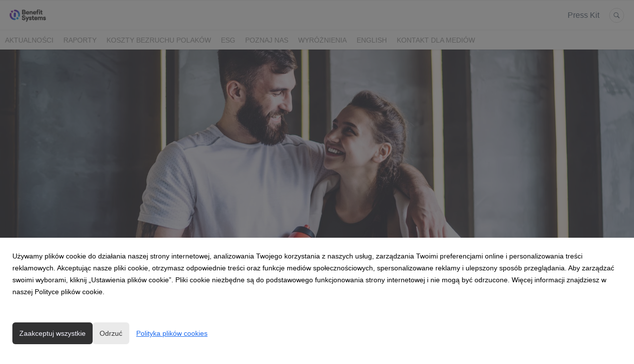

--- FILE ---
content_type: text/html; charset=utf-8
request_url: https://biuroprasowe.benefitsystems.pl/228885-a-date-at-a-fitness-club-four-out-of-five-poles-say-yes
body_size: 11749
content:
<!DOCTYPE html>
<html lang="pl">
<head>
  <meta charset="utf-8">
  

  <meta content="summary" name="twitter:card" /><meta content="index, follow" name="robots" /><title>A date at a fitness club? Four out of five Poles say “Yes!”</title><meta content="A date at a fitness club? Four out of five Poles say “Yes!”" property="og:title" /><meta content="A date at a fitness club? Four out of five Poles say “Yes!”" name="twitter:title" /><meta content="According to a special edition of the MultiSport Index report, 77% of Poles believe that training together is a good idea for a Valentine’s Day date or Valentine’s Day gift. Interestingly, as many as 93% of the respondents also claim that joint physical activity has a po..." name="description" /><meta content="According to a special edition of the MultiSport Index report, 77% of Poles believe that training together is a good idea for a Valentine’s Day date or Valentine’s Day gift. Interestingly, as many as 93% of the respondents also claim that joint physical activity has a po..." property="og:description" /><meta content="According to a special edition of the MultiSport Index report, 77% of Poles believe that training together is a good idea for a Valentine’s Day date or Valentine’s Day gift. Interestingly, as many as 93% of the respondents also claim that joint physical activity has a po..." name="twitter:description" /><meta content="https://prowly-prod.s3.eu-west-1.amazonaws.com/uploads/landing_page/template_background/228885/03f6dc209c464c5f406733e601763cc1.jpg" property="og:image" /><meta content="https://prowly-prod.s3.eu-west-1.amazonaws.com/uploads/landing_page/template_background/228885/03f6dc209c464c5f406733e601763cc1.jpg" name="twitter:image:src" />
  <meta content="IE=edge,chrome=1" http-equiv="X-UA-Compatible">
  <meta content="pl" http-equiv="Content-Language">
  <meta name="viewport" content="width=device-width, initial-scale=1.0">
  <style>
      html {
        display: none;
      }
  </style>
    <link rel="alternate" type="application/rss+xml" title="RSS" href=//biuroprasowe.benefitsystems.pl/rss>
  <meta content="on" http-equiv="x-dns-prefetch-control" /><link href="https://googletagmanager.com" rel="dns-prefetch" /><link href="https://google-analytics.com" rel="dns-prefetch" /><link href="https://googleadservices.com" rel="dns-prefetch" /><link href="https://cdn.heapanalytics.com" rel="dns-prefetch" /><link href="https://widget.intercom.io" rel="dns-prefetch" /><link href="https://connect.facebook.net" rel="dns-prefetch" />
  
  <script nonce="8glzvDmZa0uhqKL6/caDuITm04krtl3tHDv6Hwm+GE4="> </script>
    <link rel="preload" media="screen" href="//biuroprasowe.benefitsystems.pl/assets/core_2_theme/all-4ac8691471c3af6079b1655191de50b07c752e59a6c425b34f3354612f5d839d.css" as="style" data-turbolinks-track="true" />
    <script nonce="8glzvDmZa0uhqKL6/caDuITm04krtl3tHDv6Hwm+GE4=">
      document.querySelector('link[rel="preload"]').onload = function() {
        this.rel = 'stylesheet';
      };
    </script>
      <style media="screen" type="text/css">
      .bg-client--base, .turbolinks-progress-bar {
        background: #313132;
      }
      .bg-client--alpha-0, .bg-client--alpha {
        background: rgba(49,49,50,0.8);
      }
      .bg-client--alpha-0-1, .bg-client--alpha-1 {
        background: rgba(49,49,50,0.7);
      }
      .bg-client--alpha-0-2, .bg-client--alpha-2 {
        background: rgba(49,49,50,0.6);
      }
      .bg-client--alpha-0-3, .bg-client--alpha-3 {
        background: rgba(49,49,50,0.5);
      }
      .bg-client--alpha-0-4, .bg-client--alpha-4 {
        background: rgba(49,49,50,0.4);
      }
      .bg-client--alpha-0-5, .bg-client--alpha-5 {
        background: rgba(49,49,50,0.3);
      }
      .bg-client--alpha-0-6, .bg-client--alpha-6 {
        background: rgba(49,49,50,0.1);
      }
      .bg-client--hover:hover {
        background: #313132;
      }
      .color-client--base {
        color: #313132;
      }
      .color-client--hover:hover {
        color: #313132;
      }
      .svg-client--hover:hover svg path {
        fill: #313132;
      }
      .border-client, .border--client {
        border: 1px solid #313132;
      }
      .border-client--base, .border--client--base {
        border-color: #313132 !important;
      }
      .border-client--hover:hover, .border--client--hover:hover {
        border: 1px solid #313132 !important;
      }
      .shadow-client--hover:hover, .shadow--client--hover:hover {
        box-shadow: 0px 0px 1px 6px rgba(49,49,50,0.1) !important;
      }
      .shadow-client--hover-2:hover, .shadow--client--hover-2:hover {
        box-shadow: 0px 0px 0px 3px rgba(49,49,50,0.3) !important;
      }
      .border-client--bottom {
        border-bottom: 3px solid #313132;
      }
      .border-client--top {
        border-top: 3px solid #313132;
      }
    </style>

  <link href="https://fonts.googleapis.com" rel="preconnect" /><link crossorigin="" href="https://fonts.gstatic.com" rel="preconnect" /><link href="https://fonts.googleapis.com/css2?family=Arial&amp;family=Arial&amp;display=swap" rel="stylesheet" /><style media="screen" type="text/css"> .header-font { font-family: Arial} body, .text-font { font-family:  Arial}</style><style media="screen" type="text/css"> .pr-header-font { font-family: Arial, sans-serif} .pr-text-font { font-family: Merriweather, serif}</style>
  <script nonce="8glzvDmZa0uhqKL6/caDuITm04krtl3tHDv6Hwm+GE4="> docReady(function() {   if(getCookie('cookies-agreement') === "true") {     loadScripts();   } }); function loadScripts() {   loadTwitterScripts();   loadFacebookConnect();   loadInstagram(); } function loadInstagram() {   var twitter=document.createElement('script');   twitter.setAttribute("type","text/javascript");   twitter.setAttribute("id","instagram-script");   twitter.setAttribute("async","");   twitter.setAttribute("defer","");   twitter.setAttribute("src","//platform.instagram.com/en_US/embeds.js");   document.getElementsByTagName("head")[0].appendChild(twitter); } function loadTwitterScripts() {   var twitter=document.createElement('script');   twitter.setAttribute("type","text/javascript");   twitter.setAttribute("id","twitter-wjs");   twitter.setAttribute("async","");   twitter.setAttribute("defer","");   twitter.setAttribute("src","//platform.twitter.com/widgets.js");   document.getElementsByTagName("head")[0].appendChild(twitter); } function loadFacebookConnect() {   var facebook=document.createElement('script');   facebook.setAttribute("type","text/javascript");   facebook.setAttribute("id","facebook-script");   facebook.append(`    (function(d, s, id){   var js, fjs = d.getElementsByTagName(s)[0];   if (d.getElementById(id)) {return;}   js = d.createElement(s); js.id = id;   js.src = "https://connect.facebook.net/en_US/sdk.js";   fjs.parentNode.insertBefore(js, fjs);   }(document, 'script', 'facebook-jssdk'));`);   document.getElementsByTagName("head")[0].appendChild(facebook); } function getCookie(key) {   var keyValue = document.cookie.match('(^|;) ?' + key + '=([^;]*)(;|$)');   return keyValue ? keyValue[2] : null; } function docReady(fn) {   if (document.readyState === "complete" || document.readyState === "interactive") {       setTimeout(fn, 1);   } else {       document.addEventListener("DOMContentLoaded", fn);   } }</script>
      <script type="application/ld+json">
      {
        "@context": "http://schema.org",
        "@type": "NewsArticle",
        "headline": "A date at a fitness club? Four out of five Poles say “Yes!”",
        "mainEntityOfPage": "https://biuroprasowe.benefitsystems.pl/228885-a-date-at-a-fitness-club-four-out-of-five-poles-say-yes",
        "datePublished": "2023-02-09T12:27:11.054Z",
        "dateModified": "2023-02-09T12:27:11.055Z",
        "description": "According to a special edition of the MultiSport Index report, 77% of Poles believe that training together is a good idea for a Valentine’s Day date or Valentine’s Day gift. Interestingly, as many as 93% of the respondents also claim that joint physical activity has a po..."
          ,
          "image": {
            "@type": "ImageObject",
            "url": "https://prowly-prod.s3.eu-west-1.amazonaws.com/uploads/landing_page/template_background/228885/03f6dc209c464c5f406733e601763cc1.jpg",
            "width": "1920",
            "height": "800"
          }
          ,
          "author": {
            "@type": "Organization",
            "name": "Sandra Dobrowolska"
          }
        ,
        "publisher": {
          "@type": "Organization",
          "name": "Biuro Prasowe Benefit Systems"
            ,
            "logo": {
              "@type": "ImageObject",
              "url": "https://prowly-prod.s3.eu-west-1.amazonaws.com/uploads/press_rooms/company_logos/1485/198883f44f65248ca8a47a58fbd6926a.png",
              "width": "1600",
              "height": "692"
            }
        }
      }
      </script>

  
  
  
  <script nonce="8glzvDmZa0uhqKL6/caDuITm04krtl3tHDv6Hwm+GE4="> function getCookie(key) {   var keyValue = document.cookie.match('(^|;) ?' + key + '=([^;]*)(;|$)');   return keyValue ? keyValue[2] : null; } function docReady(fn) {   if (document.readyState === "complete" || document.readyState === "interactive") {       setTimeout(fn, 1);   } else {      document.addEventListener("DOMContentLoaded", fn);   } }</script>
  <!-- Google Tag Manager -->
<script>(function(w,d,s,l,i){w[l]=w[l]||[];w[l].push({'gtm.start':
new Date().getTime(),event:'gtm.js'});var f=d.getElementsByTagName(s)[0],
j=d.createElement(s),dl=l!='dataLayer'?'&l='+l:'';j.async=true;j.src=
'https://www.googletagmanager.com/gtm.js?id='+i+dl;f.parentNode.insertBefore(j,f);
})(window,document,'script','dataLayer','GTM-5RSZNMX');</script>
<!-- End Google Tag Manager -->
</head>
<body>
  
  <div class="pr-menu-wrapper pr-menu-upper-mobile" id="menu-story"><div class="pr-menu pr-menu-upper"><div class="pr-menu-upper-name"><a href="/" rel="" target="" title="Biuro Prasowe Benefit Systems"><img alt="Biuro Prasowe Benefit Systems logo" class="pr-menu-logo" src="https://prowly-prod.s3.eu-west-1.amazonaws.com/uploads/press_rooms/company_logos/1485/198883f44f65248ca8a47a58fbd6926a.png" /></a></div><div class="pr-menu-list-toggle-static margin-right--large"><i class="ion-android-menu pr-menu-mobile-open"></i></div><div class="pr-menu-list-toggle margin-right--large"><i class="ion-android-menu pr-menu-mobile-open"></i></div><div class="display-none--sm padding-right--base"><ul class="pr-menu-list"><li class="pr-menu-list-item pr-pr-menu-list-item--alt pr-menu-presskit"><a class="pr-menu-list-item pr-font--condensed header-font" href="/presskits">Press Kit</a></li><li class="pr-menu-list-item pr-pr-menu-list-item--alt"><a class="pr-menu-list-item" href="/search"><i class="ion-ios-search-strong pr-menu-list-item-icon"></i></a></li></ul></div></div><div class="pr-menu pr-menu-lower"><ul class="pr-menu-list flex--space-between flex--grow"><div class="pr-tabs--responsive"><ul class="pr-menu--responsive"><li class="pr-menu-list-item pr-menu-list-item--bottom pr-font--condensed header-font"><a class="pr-font--condensed" href="/releases/news">Aktualności</a></li><li class="pr-menu-list-item pr-menu-list-item--bottom pr-font--condensed header-font"><a class="pr-font--condensed" href="/releases/raporty">Raporty</a></li><li class="pr-menu-list-item pr-menu-list-item--bottom pr-font--condensed header-font"><a class="pr-font--condensed" href="/releases/koszty-bezruchu-polakow">Koszty bezruchu Polaków</a></li><li class="pr-menu-list-item pr-menu-list-item--bottom pr-font--condensed header-font"><a class="pr-font--condensed" href="/releases/esg">ESG</a></li><li class="pr-menu-list-item pr-menu-list-item--bottom pr-font--condensed header-font"><a class="pr-font--condensed" href="/releases/poznaj-nas">Poznaj nas</a></li><li class="pr-menu-list-item pr-menu-list-item--bottom pr-font--condensed header-font"><a class="pr-font--condensed" href="/releases/wyroznienia">Wyróżnienia</a></li><li class="pr-menu-list-item pr-menu-list-item--bottom pr-font--condensed header-font"><a class="pr-font--condensed" href="/releases/english">English</a></li><li class="pr-menu-list-item pr-menu-list-item--bottom pr-font--condensed header-font"><a class="pr-font--condensed" href="/releases/kontakt-dla-mediow">Kontakt dla mediów</a></li></ul><div class="pr-menu-more--responsive"><button class="pr-menu-list-item pr-font--uppercase pr-menu-list-item--bottom pr-font--condensed header-font" id="menu-bottom-toggle">Więcej<div class="ion-android-arrow-down flex--right margin-left--base" id="menu-bottom-toggle"></div></button><ul class="pr-menu-list-dropdown"></ul></div></div></ul></div><div class="pr-menu-mobile-container pr-menu pr-menu-mobile"><div class="pr-menu pr-menu-upper" style="position: fixed; top: 0; border: 1px solid #ededed;"><div class="pr-menu-upper-name"><a href="/" rel="" target="" title="Biuro Prasowe Benefit Systems"><img alt="Biuro Prasowe Benefit Systems logo" class="pr-menu-logo" src="https://prowly-prod.s3.eu-west-1.amazonaws.com/uploads/press_rooms/company_logos/1485/198883f44f65248ca8a47a58fbd6926a.png" /></a></div><div class="pr-menu-list-toggle-close margin-right--large"><i class="ion-android-close pr-menu-mobile-close pr-font--dark"></i></div></div><div class="flex--vertical flex--space-between"></div><ul class="pr-menu-list pr-menu-list-mobile"><li class="pr-menu-list-item pr-menu-list-item-mobile"><i class="ion-search pr-input__icon pr-text--xxxlarge margin-left--small margin-right--base"></i><div class="pr-menu-list-item header-font"><form action="/search" accept-charset="UTF-8" method="get"><input type="search" name="q" id="q" value="" placeholder="Szukaj" class="pr-menu-search-mobile" /></form></div></li><li class="pr-menu-list-item pr-menu-list-item-mobile"><a class="pr-menu-list-item pr-font--condensed-regular header-font" href="/releases/news">Aktualności</a></li><li class="pr-menu-list-item pr-menu-list-item-mobile"><a class="pr-menu-list-item pr-font--condensed-regular header-font" href="/releases/raporty">Raporty</a></li><li class="pr-menu-list-item pr-menu-list-item-mobile"><a class="pr-menu-list-item pr-font--condensed-regular header-font" href="/releases/koszty-bezruchu-polakow">Koszty bezruchu Polaków</a></li><li class="pr-menu-list-item pr-menu-list-item-mobile"><a class="pr-menu-list-item pr-font--condensed-regular header-font" href="/releases/esg">ESG</a></li><li class="pr-menu-list-item pr-menu-list-item-mobile"><a class="pr-menu-list-item pr-font--condensed-regular header-font" href="/releases/poznaj-nas">Poznaj nas</a></li><li class="pr-menu-list-item pr-menu-list-item-mobile"><a class="pr-menu-list-item pr-font--condensed-regular header-font" href="/releases/wyroznienia">Wyróżnienia</a></li><li class="pr-menu-list-item pr-menu-list-item-mobile"><a class="pr-menu-list-item pr-font--condensed-regular header-font" href="/releases/english">English</a></li><li class="pr-menu-list-item pr-menu-list-item-mobile"><a class="pr-menu-list-item pr-font--condensed-regular header-font" href="/releases/kontakt-dla-mediow">Kontakt dla mediów</a></li><li class="pr-menu-list-item pr-menu-list-item-mobile pr-text--normal"><a class="pr-menu-list-item pr-font--condensed-regular header-font" href="/presskits">Press Kit</a></li></ul><div class="flex flex--horizontal flex--space-between pr-menu-footer padding-bottom--base"><ul class="flex flex--horizontal"></ul><div class="flex flex--horizontal"><div class="flex padding-right--small pr-mobile-menu--socialmedia"><a target="_blank" alt="twitter" rel="nofollow" href="https://twitter.com/intent/tweet?text=https://biuroprasowe.benefitsystems.pl/228885-a-date-at-a-fitness-club-four-out-of-five-poles-say-yes"><svg class="pr-header--large menu__list-item--icon padding-right--medium padding-left--small" viewBox="0 0 1200 1227" xmlns="http://www.w3.org/2000/svg"><path d="M714.163 519.284L1160.89 0H1055.03L667.137 450.887L357.328 0H0L468.492 681.821L0 1226.37H105.866L515.491 750.218L842.672 1226.37H1200L714.137 519.284H714.163ZM569.165 687.828L521.697 619.934L144.011 79.6944H306.615L611.412 515.685L658.88 583.579L1055.08 1150.3H892.476L569.165 687.854V687.828Z"></path></svg></a><a target="_blank" class="" alt="facebook" rel="nofollow" href="https://www.facebook.com/sharer/sharer.php?u=https://biuroprasowe.benefitsystems.pl/228885-a-date-at-a-fitness-club-four-out-of-five-poles-say-yes"><i class="ion-social-facebook pr-header--large menu__list-item--icon padding-right--medium padding-left--small"></i></a><a target="_blank" class="" alt="linkedin" rel="nofollow" href="https://www.linkedin.com/shareArticle?mini=true&amp;url=https://biuroprasowe.benefitsystems.pl/228885-a-date-at-a-fitness-club-four-out-of-five-poles-say-yes"><i class="ion-social-linkedin pr-header--large menu__list-item--icon padding-right--medium padding-left--small"></i></a></div></div></div></div></div><div class="pr-menu-title" id="menu-story-title"><div class="pr-menu padding--small"><div class="pr-text--xlarge pr-text--xlarge--truncate-line header-font pr-font--bold pr-font--dark margin-left--large text--main pr-font--condensed-regular">A date at a fitness club? Four out of five Poles say “Yes!”</div><div class="flex padding-right--base margin-right--base menu-social"><a target="_blank" alt="twitter" rel="nofollow" href="https://twitter.com/intent/tweet?text=https://biuroprasowe.benefitsystems.pl/228885-a-date-at-a-fitness-club-four-out-of-five-poles-say-yes"><div class="pr-menu-list-item-icon margin-right--base menu-icon border-client--hover svg-client--hover"><svg viewBox="0 0 1200 1227" xmlns="http://www.w3.org/2000/svg"><path d="M714.163 519.284L1160.89 0H1055.03L667.137 450.887L357.328 0H0L468.492 681.821L0 1226.37H105.866L515.491 750.218L842.672 1226.37H1200L714.137 519.284H714.163ZM569.165 687.828L521.697 619.934L144.011 79.6944H306.615L611.412 515.685L658.88 583.579L1055.08 1150.3H892.476L569.165 687.854V687.828Z"></path></svg></div></a><a target="_blank" class="" alt="facebook" rel="nofollow" href="https://www.facebook.com/sharer/sharer.php?u=https://biuroprasowe.benefitsystems.pl/228885-a-date-at-a-fitness-club-four-out-of-five-poles-say-yes"><i class="ion-social-facebook pr-menu-list-item-icon margin-right--base menu-icon border-client--hover color-client--hover"></i></a><a target="_blank" class="" alt="linkedin" rel="nofollow" href="https://www.linkedin.com/shareArticle?mini=true&amp;url=https://biuroprasowe.benefitsystems.pl/228885-a-date-at-a-fitness-club-four-out-of-five-poles-say-yes"><i class="ion-social-linkedin pr-menu-list-item-icon margin-right--base menu-icon border-client--hover color-client--hover"></i></a></div></div></div><div class="pr-menu-margin flex flex--vertical menu-margin--large"><div class="full-screen-height--content"><div class="full-screen-height"><div class="pr-story--hero__fullscreen"><img alt="A date at a fitness club? Four out of five Poles say “Yes!”" class="pr-story-background--fullscreen" itemprop="image" itemscope="" itemtype="//schema.org/Article" src="https://prowly-prod.s3.eu-west-1.amazonaws.com/uploads/landing_page/template_background/228885/03f6dc209c464c5f406733e601763cc1.jpg" style="width: 100%; height:auto" /></div><div class="flex pr-flex-container pr-content"><div class="pr-flex-item-1 pr-side-column"><div class="pr-side-panel--fullscreen" id="js-panel"><div id="js-story-side-panel"><div class="pr-side-panel"><div class="flex--vertical flex--left"><div class="flex--left pr-story--sidepanel-space pr-story--share-sapce-lead"><div class="pr-story--share-sapce-none"><div class="flex--left pr-story--text-small--sm header-font pr-font--condensed margin-bottom--base margin-right--small">Udostępnij</div><div class="flex"><div class="flex--left"><a target="_blank" alt="twitter" rel="nofollow" href="https://twitter.com/intent/tweet?text= https://biuroprasowe.benefitsystems.pl/228885-a-date-at-a-fitness-club-four-out-of-five-poles-say-yes"><div class="pr-story--share-icon menu-icon pr-story--share-icon-twitter"><svg viewBox="0 0 1200 1227" xmlns="http://www.w3.org/2000/svg"><path d="M714.163 519.284L1160.89 0H1055.03L667.137 450.887L357.328 0H0L468.492 681.821L0 1226.37H105.866L515.491 750.218L842.672 1226.37H1200L714.137 519.284H714.163ZM569.165 687.828L521.697 619.934L144.011 79.6944H306.615L611.412 515.685L658.88 583.579L1055.08 1150.3H892.476L569.165 687.854V687.828Z"></path></svg></div></a></div><div class="flex--left"><a target="_blank" alt="facebook" rel="nofollow" href="https://www.facebook.com/sharer/sharer.php?u=https://biuroprasowe.benefitsystems.pl/228885-a-date-at-a-fitness-club-four-out-of-five-poles-say-yes &amp;quote="><i class="ion-social-facebook pr-story--share-icon menu-icon pr-story--share-icon-facebook"></i></a></div><div class="flex--left"><a target="_blank" alt="linkedin" rel="nofollow" href="https://www.linkedin.com/shareArticle?mini=true&amp;url=https://biuroprasowe.benefitsystems.pl/228885-a-date-at-a-fitness-club-four-out-of-five-poles-say-yes"><i class="ion-social-linkedin pr-story--share-icon menu-icon pr-story--share-icon-linkedin"></i></a></div></div></div></div></div><div class="newsletter-story_page padding-bottom--large padding-top--base" id="newsletter-story-page"><div class="form-container form__story-sidebar"><div class="flex--left"><p class="pr-header--tiny pr-font--uppercase pr-font--spacing padding-left--base padding-right--base padding-top--small padding-bottom--small margin-bottom--medium color-white" style="background-color: #313132;">Subskrybuj</p></div><div class="pr-story--text-small--lead_form header-font pr-font--condensed">Otrzymuj najświeższe informacje od Benefit Systems</div><form novalidate="novalidate" action="/journal_newsletter/subscribe" accept-charset="UTF-8" method="post"><input type="hidden" name="authenticity_token" value="TpxtkAPNapqe2GLa1HXHi-lq3L4LXsclQZlsSvjJ3-sarF4JeF7FB-qGI561NGbLwsyLTLTjp6kz_j7uEM1QiA" autocomplete="off" /><div><input class="form__input-story pr-text--xsmall header-font" name="your_name" placeholder="Your name" style="display: none !important;" type="text" /><input class="form__input-story pr-text--xsmall header-font" name="email" placeholder="your@email.com" style="border-bottom: 1px solid #313132" type="text" /><div class="form__error-story pr-text--medium header-font flex--right"><div class="errors-container"></div></div><input name="presenter" type="hidden" value="story_page" /><input name="url" type="hidden" value="https://biuroprasowe.benefitsystems.pl/228885-a-date-at-a-fitness-club-four-out-of-five-poles-say-yes" /><div class="form__container-story"></div></div><div class="flex--right"><input class="form__button-story pr-header--tiny pr-font--uppercase pr-font--spacing padding-left--base padding-right--base padding-top--small padding-bottom--small color-white" style="background-color: #313132;" type="submit" value="SUBSKRYBUJ" /></div></form></div></div></div></div></div></div><div class="pr-flex-item-2"><div class="pr-story-hero--text-container"><a href="/releases/english"><div class="pr-story-category bg-client--alpha pr-text--medium pr-font--inverted pr-font--spacing pr-font--uppercase pr-font--condensed pr-header-font" itemprop="articleSection">English</div></a><div class="pr-story-hero--title-container--fullscreen"><div class="pr-font--dark"><h1 class="pr-story--header margin-bottom--base text--wrap pr-font--condensed pr-header-font" itemprop="name">A date at a fitness club? Four out of five Poles say “Yes!”</h1></div><div class="pr-story--date"><p class="pr-story--text-small pr-font--condensed pr-text-font">09 lutego 2023</p></div></div></div><div class="pr-story-content"><div class="pr-story--element-space"><div class="pr-story-subheader"><h3 class="pr-story--subheader text--wrap pr-header-font" style="text-align: left">According to a special edition of the MultiSport Index report, 77% of Poles believe that training together is a good idea for a Valentine’s Day date or Valentine’s Day gift. Interestingly, as many as 93% of the respondents also claim that joint physical activity has a positive effect on their relationship with the partner.
</h3></div></div><div class="pr-story--element-space"><div class="pr-story-paragraph"><div class="pr-story--text pr-text-font" style="text-align: left">An active lifestyle has settled in Poland for good. More and more people see it not only as a chance to improve their own psychophysical health but also partner relationships. According to experts, positive emotions resulting from partners’ regular lifestyle can make them happier and their relationship stronger. This is confirmed by the Valentine’s Day edition of the MultiSport Index survey conducted by the Minds&amp;Roses research agency on behalf of Benefit Systems. As many as 93% of Poles believe that physical activity undertaken jointly by partners has a positive effect on their relationship and 88% agree that physically active couples are happier. Why?<br></div></div></div><div class="pr-story--element-space"><div class="pr-story-paragraph"><div class="pr-story--text pr-text-font" style="text-align: left">– Let me give you an example. Let’s imagine that we are late for an important meeting, which causes a conflict with the boss at work. We are in a bad mood. Does it “evaporate” the moment we leave the office? Not completely. We usually bring the emotions accumulated during a hard day home. In addition, when we are in a stable relationship and live with a partner, we most often “transfer” these emotions to them. When we are physically active on a regular basis it is much more difficult to throw us off balance, even when we face a situation we perceive as stressful. Training right after work, which will make our attention effectively move to areas not related to professional “turbulences”, and the “chemical soup in the brain” resulting from the effort that will change the way we perceive reality, is a good solution. This, in turn, will ensure we come home in a better mood and help us respond to the emotions appropriately. It is worth remembering that systematic physical activity is the most effective way to exercise. Thanks to regularity in this area we will cope with potential, stressful situations better in the future – says Dr. Iwona Piątkowska, PhD in physical culture in the field of biomedical sciences.<br></div></div></div><div class="pr-story--element-space"><div class="pr-story-subheader"><h3 class="pr-story--subheader text--wrap pr-header-font" style="text-align: left">Sport strengthens self-esteem
</h3></div></div><div class="pr-story--element-space"><div class="pr-story-paragraph"><div class="pr-story--text pr-text-font" style="text-align: left">According to Dr. Piątkowska, physical activity, during which there is an increase in the concentration of neurotransmitters and neuromodulators that improve our mood, positively affects the perception of the surrounding reality and ourselves. This is also confirmed by the Valentine’s Day MultiSport Index survey: as many as 95% of Poles believe that physical activity strengthens their self-confidence and feeling of self-attractiveness.<br></div></div></div><div class="pr-story--element-space"><div class="pr-story-paragraph"><div class="pr-story--text pr-text-font" style="text-align: left">– From the point of view of evolution, the individual who was able to escape from danger, build a shelter or defend members of the herd was the most attractive member of the group. In addition, physical fitness was much needed, and it was the “tool for success” that determined self-esteem and self-attractiveness to a large extent. Even if such an approach seems primitive today, from the point of view of the nervous system that controls our whole life, little has changed – adds Dr. Piątkowska.<br></div></div></div><div class="pr-story--element-space"><div class="pr-story-subheader"><h3 class="pr-story--subheader text--wrap pr-header-font" style="text-align: left">Training for two instead of chocolates
</h3></div></div><div class="pr-story--element-space"><div class="pr-story-paragraph"><div class="pr-story--text pr-text-font" style="text-align: left">The growing awareness of Poles regarding the benefits of physical activity is also visible in the approach to the upcoming Valentine’s Day.<br></div></div></div><div class="pr-story--element-space"><div class="pr-story-paragraph"><div class="pr-story--text pr-text-font" style="text-align: left">– As many as 77% of Poles agree that a joint visit to a sports facility is a good idea for a Valentine’s Day date or Valentine’s Day gift. It is worth mentioning that this answer is more often given by women (82%) than men (70%). The willingness to spend Valentine’s Day in an active way is also declared by 74% of people aged 65-75, meaning the age group characterised by the lowest level of physical activity in Poland. In this case, it is an important and positive signal, also for entities operating in the field of physical activity, healthy lifestyle, or prevention – comments Dr. Adam Waszkowski, Analysis Director at Benefit Systems.<br></div></div></div><div class="pr-story--element-space"><div class="pr-story-paragraph"><div class="pr-story--text pr-text-font" style="text-align: left">The respondents were also asked during which activity the chance to meet the other half is, in their opinion, the greatest. Running/jogging was ranked first, followed by activities at the gym or in a fitness club. Riding a bike took third place.<br></div></div></div><div class="pr-story--element-space"><div class="pr-story-paragraph"><div class="pr-story--text pr-text-font" style="text-align: left">– Social health is, in short, a person’s ability to maintain, establish and develop relationships with others. More and more scientific studies done in the last decade indicate that being surrounded by loved ones helps us maintain good health, reduces the risk of developing diseases and prolongs life, while the subjective feeling of loneliness has a negative impact on both the brain and the body. Training can be a great way to build bonds with people who are already in our lives but also the basis for creating completely new relationships. Making effort together, facing weaknesses that we overcome during workouts, and finally the pleasure we feel after physical effort create ideal circumstances for meeting people with interests and values like ours. What is very important nowadays, we get to know a real person, not a character hiding behind a phone screen – adds Dr. Iwona Piątkowska.<br></div></div></div><div class="pr-story--element-space"><div class="pr-story-paragraph"><div class="pr-story--text pr-text-font" style="text-align: left">Every year, Poles fall more and more in love with physical activity. Currently, 57% of them train at least once a week, of which one in five (19%) is physically active five times a week or more.[1] More and more people also use sports cards offered by employers: currently, nearly 1.2 million users in Poland exercise with the MultiSport card.<br id="isPasted">[1] MultiSport Index 2022 Report<br></div></div></div><div class="pr-story--element-space"><div class="pr-story-paragraph"><div class="pr-story--text pr-text-font" style="text-align: left">***<br></div></div></div><div class="pr-story--element-space"><div class="pr-story-paragraph"><div class="pr-story--text pr-text-font" style="text-align: left">The Valentine’s Day MultiSport Index survey was conducted on behalf of Benefit Systems by the Minds&amp;Roses research agency between 26 January and 1 February 2023 on a representative sample of 1,001 Poles over the age of 18 using the online interview technique (CAWI).<br></div></div></div><div class="pr-story--element-space"><div class="pr-story-paragraph"><div class="pr-story--text pr-text-font" style="text-align: left">[1] MultiSport Index 2022</div></div></div><div class="pr-story--element-space"><div class="flex--vertical flex__self--center pr-story--mediacontacts-space"><div class="pr-media-contacts display--center"><div class="flex flex--wrapped flex--space-between flex--center"><div class="flex flex--middle pr-media-contact--space"><div class="pr-story--mediacontact-space pr-story--media-contact" itemprop="author" itemscope="" itemtype="http://schema.org/Person"><div class="flex--vertical flex--center pr-story--media-contact--info"><div class="pr-story--media-contact__avatar pr-shape--circle" style="background-image: url(&#39;https://prowly-prod.s3.eu-west-1.amazonaws.com/uploads/media_contact_picture/2505/avatar/c79a9cd1a1465c0a3ac5c71bec6cb012.jpg&#39;);background-size: cover; background-position: center center;"></div><div class="pr-contact--container-mobile"><div class="flex flex--vertical pr-contact--space-mobile"><p class="pr-story--texte pr-font--bold pr-font--dark pr-font--condensed margin-bottom--small margin-top--base pr-text-font" itemprop="name">Sandra Dobrowolska</p><flex class="pr-story--media-contact__social flex--space-around"><div class="contact-link"><a target="_blank" rel="nofollow" href="mailto:s.dobrowolska@benefitsystems.pl"><i class="ion-android-mail pr-shape--circle pr-contact--icon pr-color-social-chanel--mail pr-story--share-icon-mail"></i></a></div><div class="contact-link"><a target="_blank" rel="nofollow" href="https://www.linkedin.com/in/sandra-dobrowolska-97264b130/"><i class="ion-social-linkedin pr-shape--circle pr-contact--icon pr-color-social-chanel--linkedinColor pr-story--share-icon-linkedin"></i></a></div></flex></div><div class="flex pr-story--media-contact--occupation-info"><p class="pr-story--text-small pr-story--text-small--dark pr-font--condensed pr-text-font">Senior PR Specialist<span class="pr-story--text-small pr-story--text-small--dark pr-font--condensed pr-text-font" itemprop="brand"> Benefit Systems</span></p></div><p class="pr-story--text-small color-client--hover margin-top--base pr-font--condensed margin-bottom--small pr-text-font" itemprop="telephone">797 294 243</p></div></div></div></div></div></div></div></div><div class="pr-story-share--desktop"><div class="flex flex--space-between"><div class="flex--left pr-story-export"><p class="pr-story--text-small header-font pr-story--share-text pr-font--condensed margin-right--base">Pobierz jako</p><div><a class="pr-button pr-button--blue pr-button--inverted margin-top--base pdf-download pr-story--text-small header-font pr-story--share-text border-client--hover color-client--hover pr-story--share-icon pr-story-export--button" data-alert="Przepraszamy, pojawił się błąd. Prosimy spróbować później." data-type="pdf" data-vip="false" id="228885" target="_self">PDF</a><div class="pdf-download-spinner hide display--none"><div class="spinner--dots"><div class="bg-client--base bounce0"></div><div class="bg-client--base bounce1"></div><div class="bg-client--base bounce2"></div></div></div></div><div><a class="pr-button pr-button--blue pr-button--inverted margin-top--base docx-download pr-story--text-small header-font pr-story--share-text border-client--hover color-client--hover pr-story--share-icon pr-story-export--button" data-alert="Przepraszamy, pojawił się błąd. Prosimy spróbować później." data-vip="false" id="228885" target="_self">DOCX</a><div class="docx-download-spinner hide display--none"><div class="spinner--dots"><div class="bg-client--base bounce0"></div><div class="bg-client--base bounce1"></div><div class="bg-client--base bounce2"></div></div></div></div></div><div class="flex--right"><p class="pr-story--text-small header-font pr-story--share-text pr-font--condensed margin-right--base">Udostępnij</p><div class="flex menu-social"><a target="_blank" alt="twitter" rel="nofollow" href="https://twitter.com/intent/tweet?text= https://biuroprasowe.benefitsystems.pl/228885-a-date-at-a-fitness-club-four-out-of-five-poles-say-yes"><div class="pr-story--share-icon menu-icon pr-story--share-icon-twitter"><svg viewBox="0 0 1200 1227" xmlns="http://www.w3.org/2000/svg"><path d="M714.163 519.284L1160.89 0H1055.03L667.137 450.887L357.328 0H0L468.492 681.821L0 1226.37H105.866L515.491 750.218L842.672 1226.37H1200L714.137 519.284H714.163ZM569.165 687.828L521.697 619.934L144.011 79.6944H306.615L611.412 515.685L658.88 583.579L1055.08 1150.3H892.476L569.165 687.854V687.828Z"></path></svg></div></a><a target="_blank" alt="facebook" rel="nofollow" href="https://www.facebook.com/sharer/sharer.php?u=https%3A%2F%2Fbiuroprasowe.benefitsystems.pl%2F228885-a-date-at-a-fitness-club-four-out-of-five-poles-say-yes &amp;quote="><i class="ion-social-facebook pr-story--share-icon menu-icon pr-story--share-icon-facebook"></i></a><a target="_blank" alt="linkedin" rel="nofollow" href="https://www.linkedin.com/sharing/share-offsite?url=https%3A%2F%2Fbiuroprasowe.benefitsystems.pl%2F228885-a-date-at-a-fitness-club-four-out-of-five-poles-say-yes"><i class="ion-social-linkedin pr-story--share-icon menu-icon pr-story--share-icon-linkedin"></i></a></div></div></div></div></div></div></div><div class="pr-attachments--anchorpoint" id="attachments"></div><div class="pr-content"></div><div class="pr-content"><div id="attachments"><div class="flex flex--horizontal flex--space-between margin-top--large flex--vertical-mobile"><div class="pr-header--xsmall header-font pr-font--dark pr-font--bold pr-font-weight--bold margin-bottom--base pr-font--condensed">Powiązane artykuły</div></div><div class="flex flex--wrapped"><a class="grid__box-1-1" target="_self" href="/443881-statement-benefit-systems-sa"><div class="grid__box-content" itemscope="" itemtype="//schema.org/Article"><div class="pr-story"><div class="pr-story__background" content="https://prowly-prod.s3.eu-west-1.amazonaws.com/uploads/landing_page/template_background/443881/981f1a9cdb365256ad8d60d90030f017.jpg" itemprop="thumbnailUrl" style="background-image: url(&#39;https://prowly-prod.s3.eu-west-1.amazonaws.com/uploads/landing_page/template_background/443881/981f1a9cdb365256ad8d60d90030f017.jpg&#39;); background-position: center center;"></div><div class="pr-story__inner"><div class="pr-story__category-container"><h5 class="header-font pr-story__category pr-header--tiny pr-font--uppercase pr-font--spacing pr-font--inverted padding-left--base padding-right--base padding-top--small padding-bottom--small margin-bottom--small bg-client--alpha pr-font--condensed" itemprop="articleSection">English</h5></div><div class="pr-story__bottom"><div class="pr-story__header-container"><h6 class="pr-story__header pr-header--small header--custom text--main" style="overflow: hidden;"><span class="pr-header--xsmall pr-header--xsmall--truncate header--custom pr-font--condensed pr-font--tile--title header-font" itemprop="headline">Statement Benefit Systems S.A.</span><span class="pr-story__header-background bg-client--alpha"></span></h6></div><div class="pr-mobile-info"><div class="flex flex--horizontal"><p class="pr-text--xxsmall pr-font--inverted margin-bottom--small pr-font--condensed"><span class="pr-font--condensed" itemprop="datePublished">21 stycznia 2026</span></p></div></div><div class="pr-story__lead margin-top--small margin-right--medium">With reference to the announcement by the President of the Office of Competition and Consumer Protection, we would like to inform you that the Company will cooperate with the Office with full commitment and openness in order to clarify any doubts in a reliable and effici...</div><div class="pr-story__footer pr-story__footer--white"><div class="pr-story__footer-1 flex--vertical"><p class="pr-text--xxsmall text-font pr-font--condensed pr-font--condensed-regular">21 stycznia 2026</p></div><div class="flex display--none-mobile"><object class="display--block"><a target="_blank" alt="twitter" rel="nofollow noopener" href="https://twitter.com/intent/tweet?text=https://biuroprasowe.benefitsystems.pl/443881-statement-benefit-systems-sa"><div class="pr-story__footer-2 pr-story__footer-icon pr-shape--circle pr-shape--small"><svg viewBox="0 0 1200 1227" xmlns="http://www.w3.org/2000/svg"><path d="M714.163 519.284L1160.89 0H1055.03L667.137 450.887L357.328 0H0L468.492 681.821L0 1226.37H105.866L515.491 750.218L842.672 1226.37H1200L714.137 519.284H714.163ZM569.165 687.828L521.697 619.934L144.011 79.6944H306.615L611.412 515.685L658.88 583.579L1055.08 1150.3H892.476L569.165 687.854V687.828Z"></path></svg></div></a></object><object class="display--block"><a target="_blank" class="" alt="facebook" rel="nofollow noopener" href="https://www.facebook.com/sharer/sharer.php?u=https://biuroprasowe.benefitsystems.pl/443881-statement-benefit-systems-sa"><i class="ion-social-facebook pr-story__footer-3 pr-story__footer-icon pr-shape--circle pr-shape--small story__footer-3-photo"></i></a></object><object class="display--block"><a target="_blank" class="" alt="linkedin" rel="nofollow noopener" href="https://www.linkedin.com/shareArticle?mini=true&amp;url=https://biuroprasowe.benefitsystems.pl/443881-statement-benefit-systems-sa"><i class="ion-social-linkedin pr-story__footer-4 pr-story__footer-icon pr-shape--circle pr-shape--small story__footer-4-photo"></i></a></object></div></div></div></div></div></div></a><a class="grid__box-1-1" target="_self" href="/443790-winter-holidays-2026-active-or-not-after-the-winter-break-as-many-as-56-of-parents-feel-that-they-did-not-have-enough-exercise"><div class="grid__box-content" itemscope="" itemtype="//schema.org/Article"><div class="pr-story"><div class="pr-story__background" content="https://prowly-prod.s3.eu-west-1.amazonaws.com/uploads/landing_page/template_background/443790/3094284b945ad4494e6acfdb29dcb34b.jpg" itemprop="thumbnailUrl" style="background-image: url(&#39;https://prowly-prod.s3.eu-west-1.amazonaws.com/uploads/landing_page/template_background/443790/3094284b945ad4494e6acfdb29dcb34b.jpg&#39;); background-position: center center;"></div><div class="pr-story__inner"><div class="pr-story__category-container"><h5 class="header-font pr-story__category pr-header--tiny pr-font--uppercase pr-font--spacing pr-font--inverted padding-left--base padding-right--base padding-top--small padding-bottom--small margin-bottom--small bg-client--alpha pr-font--condensed" itemprop="articleSection">English</h5></div><div class="pr-story__bottom"><div class="pr-story__header-container"><h6 class="pr-story__header pr-header--small header--custom text--main" style="overflow: hidden;"><span class="pr-header--xsmall pr-header--xsmall--truncate header--custom pr-font--condensed pr-font--tile--title header-font" itemprop="headline">Winter holidays 2026 – active or not? After the winter break as many as 56% of parents feel that they did not have enough exercise.</span><span class="pr-story__header-background bg-client--alpha"></span></h6></div><div class="pr-mobile-info"><div class="flex flex--horizontal"><p class="pr-text--xxsmall pr-font--inverted margin-bottom--small pr-font--condensed"><span class="pr-font--condensed" itemprop="datePublished">21 stycznia 2026</span></p></div></div><div class="pr-story__lead margin-top--small margin-right--medium">According to the latest survey commissioned by MultiSport, 22% of parents of school-age children are planning a winter break for them and those staying at home want to prioritise exercise. At the same time, as many as 56% of respondents admit that they usually end the wi...</div><div class="pr-story__footer pr-story__footer--white"><div class="pr-story__footer-1 flex--vertical"><p class="pr-text--xxsmall text-font pr-font--condensed pr-font--condensed-regular">21 stycznia 2026</p></div><div class="flex display--none-mobile"><object class="display--block"><a target="_blank" alt="twitter" rel="nofollow noopener" href="https://twitter.com/intent/tweet?text=https://biuroprasowe.benefitsystems.pl/443790-winter-holidays-2026-active-or-not-after-the-winter-break-as-many-as-56-of-parents-feel-that-they-did-not-have-enough-exercise"><div class="pr-story__footer-2 pr-story__footer-icon pr-shape--circle pr-shape--small"><svg viewBox="0 0 1200 1227" xmlns="http://www.w3.org/2000/svg"><path d="M714.163 519.284L1160.89 0H1055.03L667.137 450.887L357.328 0H0L468.492 681.821L0 1226.37H105.866L515.491 750.218L842.672 1226.37H1200L714.137 519.284H714.163ZM569.165 687.828L521.697 619.934L144.011 79.6944H306.615L611.412 515.685L658.88 583.579L1055.08 1150.3H892.476L569.165 687.854V687.828Z"></path></svg></div></a></object><object class="display--block"><a target="_blank" class="" alt="facebook" rel="nofollow noopener" href="https://www.facebook.com/sharer/sharer.php?u=https://biuroprasowe.benefitsystems.pl/443790-winter-holidays-2026-active-or-not-after-the-winter-break-as-many-as-56-of-parents-feel-that-they-did-not-have-enough-exercise"><i class="ion-social-facebook pr-story__footer-3 pr-story__footer-icon pr-shape--circle pr-shape--small story__footer-3-photo"></i></a></object><object class="display--block"><a target="_blank" class="" alt="linkedin" rel="nofollow noopener" href="https://www.linkedin.com/shareArticle?mini=true&amp;url=https://biuroprasowe.benefitsystems.pl/443790-winter-holidays-2026-active-or-not-after-the-winter-break-as-many-as-56-of-parents-feel-that-they-did-not-have-enough-exercise"><i class="ion-social-linkedin pr-story__footer-4 pr-story__footer-icon pr-shape--circle pr-shape--small story__footer-4-photo"></i></a></object></div></div></div></div></div></div></a><a class="grid__box-1-1" target="_self" href="/439882-employers-support-employees-christmas-shopping-poles-spend-more-not-only-on-gifts"><div class="grid__box-content" itemscope="" itemtype="//schema.org/Article"><div class="pr-story"><div class="pr-story__background" content="https://prowly-prod.s3.eu-west-1.amazonaws.com/uploads/landing_page/cover_photo/439882/33fe224cde0cf42602aea0011973bafe.jpg" itemprop="thumbnailUrl" style="background-image: url(&#39;https://prowly-prod.s3.eu-west-1.amazonaws.com/uploads/landing_page/cover_photo/439882/33fe224cde0cf42602aea0011973bafe.jpg&#39;); background-position: center center;"></div><div class="pr-story__inner"><div class="pr-story__category-container"><h5 class="header-font pr-story__category pr-header--tiny pr-font--uppercase pr-font--spacing pr-font--inverted padding-left--base padding-right--base padding-top--small padding-bottom--small margin-bottom--small bg-client--alpha pr-font--condensed" itemprop="articleSection">English</h5></div><div class="pr-story__bottom"><div class="pr-story__header-container"><h6 class="pr-story__header pr-header--small header--custom text--main" style="overflow: hidden;"><span class="pr-header--xsmall pr-header--xsmall--truncate header--custom pr-font--condensed pr-font--tile--title header-font" itemprop="headline">Employers support employees’ Christmas shopping. Poles spend more, not only on gifts.</span><span class="pr-story__header-background bg-client--alpha"></span></h6></div><div class="pr-mobile-info"><div class="flex flex--horizontal"><p class="pr-text--xxsmall pr-font--inverted margin-bottom--small pr-font--condensed"><span class="pr-font--condensed" itemprop="datePublished">16 grudnia 2025</span></p></div></div><div class="pr-story__lead margin-top--small margin-right--medium">Groceries, cosmetics, jewellery, but also sports and culture – the end of the year is an intense shopping period. According to MyBenefit data, employee benefits, such as cafeteria programmes, play an increasingly important role here. Poles increasingly treat benefits as ...</div><div class="pr-story__footer pr-story__footer--white"><div class="pr-story__footer-1 flex--vertical"><p class="pr-text--xxsmall text-font pr-font--condensed pr-font--condensed-regular">16 grudnia 2025</p></div><div class="flex display--none-mobile"><object class="display--block"><a target="_blank" alt="twitter" rel="nofollow noopener" href="https://twitter.com/intent/tweet?text=https://biuroprasowe.benefitsystems.pl/439882-employers-support-employees-christmas-shopping-poles-spend-more-not-only-on-gifts"><div class="pr-story__footer-2 pr-story__footer-icon pr-shape--circle pr-shape--small"><svg viewBox="0 0 1200 1227" xmlns="http://www.w3.org/2000/svg"><path d="M714.163 519.284L1160.89 0H1055.03L667.137 450.887L357.328 0H0L468.492 681.821L0 1226.37H105.866L515.491 750.218L842.672 1226.37H1200L714.137 519.284H714.163ZM569.165 687.828L521.697 619.934L144.011 79.6944H306.615L611.412 515.685L658.88 583.579L1055.08 1150.3H892.476L569.165 687.854V687.828Z"></path></svg></div></a></object><object class="display--block"><a target="_blank" class="" alt="facebook" rel="nofollow noopener" href="https://www.facebook.com/sharer/sharer.php?u=https://biuroprasowe.benefitsystems.pl/439882-employers-support-employees-christmas-shopping-poles-spend-more-not-only-on-gifts"><i class="ion-social-facebook pr-story__footer-3 pr-story__footer-icon pr-shape--circle pr-shape--small story__footer-3-photo"></i></a></object><object class="display--block"><a target="_blank" class="" alt="linkedin" rel="nofollow noopener" href="https://www.linkedin.com/shareArticle?mini=true&amp;url=https://biuroprasowe.benefitsystems.pl/439882-employers-support-employees-christmas-shopping-poles-spend-more-not-only-on-gifts"><i class="ion-social-linkedin pr-story__footer-4 pr-story__footer-icon pr-shape--circle pr-shape--small story__footer-4-photo"></i></a></object></div></div></div></div></div></div></a><a class="grid__box-1-1" target="_self" href="/439880-benefit-systems-increases-its-involvement-in-the-fitness-market-and-acquires-a-51-stake-in-the-endorfina-network"><div class="grid__box-content" itemscope="" itemtype="//schema.org/Article"><div class="pr-story"><div class="pr-story__background" content="https://prowly-prod.s3.eu-west-1.amazonaws.com/uploads/landing_page/template_background/439880/0ed0d0846023f8f7cf08ae5df84118d3.jpg" itemprop="thumbnailUrl" style="background-image: url(&#39;https://prowly-prod.s3.eu-west-1.amazonaws.com/uploads/landing_page/template_background/439880/0ed0d0846023f8f7cf08ae5df84118d3.jpg&#39;); background-position: center center;"></div><div class="pr-story__inner"><div class="pr-story__category-container"><h5 class="header-font pr-story__category pr-header--tiny pr-font--uppercase pr-font--spacing pr-font--inverted padding-left--base padding-right--base padding-top--small padding-bottom--small margin-bottom--small bg-client--alpha pr-font--condensed" itemprop="articleSection">English</h5></div><div class="pr-story__bottom"><div class="pr-story__header-container"><h6 class="pr-story__header pr-header--small header--custom text--main" style="overflow: hidden;"><span class="pr-header--xsmall pr-header--xsmall--truncate header--custom pr-font--condensed pr-font--tile--title header-font" itemprop="headline">Benefit Systems increases its involvement in the fitness market and acquires a 51% stake in the Endorfina network.</span><span class="pr-story__header-background bg-client--alpha"></span></h6></div><div class="pr-mobile-info"><div class="flex flex--horizontal"><p class="pr-text--xxsmall pr-font--inverted margin-bottom--small pr-font--condensed"><span class="pr-font--condensed" itemprop="datePublished">16 grudnia 2025</span></p></div></div><div class="pr-story__lead margin-top--small margin-right--medium">The acquisition of the Endorfina network is a strategic decision by Benefit Systems to strengthen its portfolio of own fitness clubs in south-eastern Poland. In the first phase of the transaction, the company acquired 51% of shares in the Endorfina network, which has fac...</div><div class="pr-story__footer pr-story__footer--white"><div class="pr-story__footer-1 flex--vertical"><p class="pr-text--xxsmall text-font pr-font--condensed pr-font--condensed-regular">16 grudnia 2025</p></div><div class="flex display--none-mobile"><object class="display--block"><a target="_blank" alt="twitter" rel="nofollow noopener" href="https://twitter.com/intent/tweet?text=https://biuroprasowe.benefitsystems.pl/439880-benefit-systems-increases-its-involvement-in-the-fitness-market-and-acquires-a-51-stake-in-the-endorfina-network"><div class="pr-story__footer-2 pr-story__footer-icon pr-shape--circle pr-shape--small"><svg viewBox="0 0 1200 1227" xmlns="http://www.w3.org/2000/svg"><path d="M714.163 519.284L1160.89 0H1055.03L667.137 450.887L357.328 0H0L468.492 681.821L0 1226.37H105.866L515.491 750.218L842.672 1226.37H1200L714.137 519.284H714.163ZM569.165 687.828L521.697 619.934L144.011 79.6944H306.615L611.412 515.685L658.88 583.579L1055.08 1150.3H892.476L569.165 687.854V687.828Z"></path></svg></div></a></object><object class="display--block"><a target="_blank" class="" alt="facebook" rel="nofollow noopener" href="https://www.facebook.com/sharer/sharer.php?u=https://biuroprasowe.benefitsystems.pl/439880-benefit-systems-increases-its-involvement-in-the-fitness-market-and-acquires-a-51-stake-in-the-endorfina-network"><i class="ion-social-facebook pr-story__footer-3 pr-story__footer-icon pr-shape--circle pr-shape--small story__footer-3-photo"></i></a></object><object class="display--block"><a target="_blank" class="" alt="linkedin" rel="nofollow noopener" href="https://www.linkedin.com/shareArticle?mini=true&amp;url=https://biuroprasowe.benefitsystems.pl/439880-benefit-systems-increases-its-involvement-in-the-fitness-market-and-acquires-a-51-stake-in-the-endorfina-network"><i class="ion-social-linkedin pr-story__footer-4 pr-story__footer-icon pr-shape--circle pr-shape--small story__footer-4-photo"></i></a></object></div></div></div></div></div></div></a></div></div></div></div><div class="pr-story--bottom-menu border-client--bottom pr-mobile-menu--socialmedia flex flex--space-between flex--strech"><div class="flex padding-right--small"><a target="_blank" href="/228885-a-date-at-a-fitness-club-four-out-of-five-poles-say-yes/text"><div class="pr-story--share-icon-outline"><i class="ion-ios-copy pr-story--share-icon menu-icon border-client--hover color-client--hover"></i></div></a><a class="color-client--hover" href="#attachments"><div class="pr-story--share-icon-outline"><i class="ion-ios-cloud-download pr-story--share-icon menu-icon border-client--hover color-client--hover"></i></div></a></div><div class="flex padding-right--small"><a target="_blank" alt="twitter" rel="nofollow" href="https://twitter.com/intent/tweet?text=A date at a fitness club? Four out of five Poles say “Yes!” https://biuroprasowe.benefitsystems.pl/228885-a-date-at-a-fitness-club-four-out-of-five-poles-say-yes"><div class="pr-story--share-icon-outline"><div class="pr-story--share-icon menu-icon pr-color-social-chanel--twitter"><svg viewBox="0 0 1200 1227" xmlns="http://www.w3.org/2000/svg"><path d="M714.163 519.284L1160.89 0H1055.03L667.137 450.887L357.328 0H0L468.492 681.821L0 1226.37H105.866L515.491 750.218L842.672 1226.37H1200L714.137 519.284H714.163ZM569.165 687.828L521.697 619.934L144.011 79.6944H306.615L611.412 515.685L658.88 583.579L1055.08 1150.3H892.476L569.165 687.854V687.828Z"></path></svg></div></div></a><a target="_blank" class="" alt="facebook" rel="nofollow" href="https://www.facebook.com/sharer/sharer.php?u=https://biuroprasowe.benefitsystems.pl/228885-a-date-at-a-fitness-club-four-out-of-five-poles-say-yes"><div class="pr-story--share-icon-outline"><i class="ion-social-facebook pr-story--share-icon menu-icon pr-color-social-chanel--facebook"></i></div></a><a target="_blank" class="" alt="linkedin" rel="nofollow" href="https://www.linkedin.com/shareArticle?mini=true&amp;url=https://biuroprasowe.benefitsystems.pl/228885-a-date-at-a-fitness-club-four-out-of-five-poles-say-yes"><div class="pr-story--share-icon-outline"><i class="ion-social-linkedin pr-story--share-icon menu-icon border-client--hover pr-color-social-chanel--linkedinColor"></i></div></a></div></div><div class="pr-footer pr-footer-wrapper border-client--bottom flex--bottom flex--space-between"><div class="pr-footer-text header-font pr-text--large pr-font--condensed"></div><div class="flex pr-footer-policies"></div><div class="flex pr-footer-share"><div class="flex padding-right--small"><a target="_blank" class="js-social-share" alt="twitter" rel="nofollow noopener" href="https://twitter.com/intent/tweet?text=Biuro Prasowe Benefit Systems https://biuroprasowe.benefitsystems.pl"><div class="pr-footer-icon border-client--hover color-client--hover svg-client--hover"><svg viewBox="0 0 1200 1227" xmlns="http://www.w3.org/2000/svg"><path d="M714.163 519.284L1160.89 0H1055.03L667.137 450.887L357.328 0H0L468.492 681.821L0 1226.37H105.866L515.491 750.218L842.672 1226.37H1200L714.137 519.284H714.163ZM569.165 687.828L521.697 619.934L144.011 79.6944H306.615L611.412 515.685L658.88 583.579L1055.08 1150.3H892.476L569.165 687.854V687.828Z"></path></svg></div></a><a target="_blank" class="js-social-share" alt="twitter" rel="nofollow noopener" href="https://www.facebook.com/sharer/sharer.php?u=https://biuroprasowe.benefitsystems.pl"><i class="ion-social-facebook pr-footer-icon border-client--hover color-client--hover"></i></a><a target="_blank" class="js-social-share" alt="twitter" rel="nofollow noopener" href="https://www.linkedin.com/shareArticle?mini=true&amp;url=https://biuroprasowe.benefitsystems.pl"><i class="ion-social-linkedin pr-footer-icon border-client--hover color-client--hover"></i></a></div></div></div><div class="pr-leadform-popup"><div class="flex--right pr-leadform-popup-icon"><i class="ion-android-close"></i></div><div class="pr-leadform-popup-content"><div class="pr-header--xsmall pr-leadform-popup-title" data-title="Na Twój adres e-mail została wysłana prośba o potwierdzenie subskrypcji."></div><div class="pr-text--small pr-ie-width-fix" data-text="Potwierdzając subskrypcję wyrażasz zgodę na przetwarzanie Twoich danych w celu otrzymywania treści publikowanych w serwisie."></div></div></div><div class="cookies-overlay js-cookies-overlay"><div class="cookies-modal js-cookies-modal"><div class="cookies-content header-font">Używamy plików cookie do działania naszej strony internetowej, analizowania Twojego korzystania z naszych usług, zarządzania Twoimi preferencjami online i personalizowania treści reklamowych. Akceptując nasze pliki cookie, otrzymasz odpowiednie treści oraz funkcje mediów społecznościowych, spersonalizowane reklamy i ulepszony sposób przeglądania. Aby zarządzać swoimi wyborami, kliknij „Ustawienia plików cookie”. Pliki cookie niezbędne są do podstawowego funkcjonowania strony internetowej i nie mogą być odrzucone. Więcej informacji znajdziesz w naszej Polityce plików cookie.</div><div class="cookies-buttons"><button class="cookies-button cookies-button_primary bg-client--base header-font js-cookies-accept">Zaakceptuj wszystkie</button><button class="cookies-button cookies-button_secondary bg-client--alpha-0-6 color-client--base header-font js-cookies-deny">Odrzuć</button><button class="cookies-button cookies-button_link header-font js-cookies-settings">Polityka plików cookies</button></div></div><div class="cookies-settings-modal js-cookies-settings-modal"><div class="cookies-content header-font"><div class="cookies-header"><div class="cookies-back js-cookies-settings-back"><i class="ion-ios-arrow-thin-left"></i></div><div class="cookies-header_title">Polityka plików cookies</div><div class="cookies-close js-cookies-settings-close"><i class="ion-ios-close-empty"></i></div></div>Pliki cookie używane w witrynie są podzielone na kategorie. Poniżej możesz zapoznać się z każdą kategorią oraz zezwolić na niektóre lub wszystkie z nich lub je odrzucić, z wyjątkiem niezbędnych plików cookie, które są wymagane do zapewnienia podstawowej funkcjonalności witryny. Jeśli wcześniej dozwolone kategorie zostaną wyłączone, wszystkie pliki cookie przypisane do tej kategorii zostaną usunięte z Twojej przeglądarki. Listę plików cookies przypisanych do poszczególnych kategorii oraz szczegółowe informacje na ich temat znajdziesz w zakładce „Polityka plików cookies&quot;.<form class="header-font" id="cookies-form"><div class="cookies-categories"><div class="cookies-category"><div><div class="cookies-category-header">Niezbędne pliki cookie</div><div>Niektóre pliki cookie są wymagane do zapewnienia podstawowej funkcjonalności. Bez tych plików cookie witryna nie będzie działać prawidłowo. Są one domyślnie włączone i nie można ich wyłączyć.</div></div><input checked="" class="cookies-toggle" disabled="" name="necessary" type="checkbox" /></div><div class="cookies-category"><div><div class="cookies-category-header">Preferencje</div><div>Preferencyjne pliki cookie umożliwiają witrynie internetowej zapamiętywanie informacji w celu dostosowania wyglądu i zachowania witryny do potrzeb każdego użytkownika. Może to obejmować przechowywanie wybranej waluty, regionu, języka lub motywu kolorystycznego.</div></div><input class="cookies-toggle" id="cookies-preferences" name="preferences" type="checkbox" /></div><div class="cookies-category"><dic><div class="cookies-category-header">Analityczne pliki cookie</div><div>Analityczne pliki cookie pomagają nam ulepszać naszą witrynę internetową, gromadząc i raportując informacje na temat jej użytkowania.</div></dic><input class="cookies-toggle" id="cookies-analytical" name="analytical" type="checkbox" /></div><div class="cookies-category"><div><div class="cookies-category-header">Marketingowe pliki cookie</div><div>Marketingowe pliki cookie służą do śledzenia odwiedzających na stronach internetowych, aby umożliwić wydawcom wyświetlanie trafnych i angażujących reklam. Włączając marketingowe pliki cookie, wyrażasz zgodę na spersonalizowane reklamy na różnych platformach.</div></div><input class="cookies-toggle" id="cookies-marketing" name="marketing" type="checkbox" /></div><div class="cookies-settings-buttons header-font"><button class="cookies-button cookies-button_primary bg-client--base header-font" type="submit">Zapisz ustawienia</button></div></div></form></div></div></div></div></div>


  <script src="/assets/core_2_theme/all-ecd69e912a7b983df07a5b39a0f44bdb8029c77335b6e428898fcf850d4fe740.js" data-turbolinks-track="true"></script><script src="/assets/youtube-099d372bf1bea55e76bc4e41a4a655371a1b78cc8c5cde082367604eb9eb2532.js"></script>

  <!-- <script src="//biuroprasowe.benefitsystems.pl/assets/core_2_theme/all-ecd69e912a7b983df07a5b39a0f44bdb8029c77335b6e428898fcf850d4fe740.js" data-turbolinks-track="true"></script> -->
  <!-- Google Tag Manager (noscript) -->
<noscript><iframe src=https://www.googletagmanager.com/ns.html?id=GTM-5RSZNMX
height="0" width="0" style="display:none;visibility:hidden"></iframe></noscript>
<!-- End Google Tag Manager (noscript) -->
  
  <!--  -->
</body>
</html>
